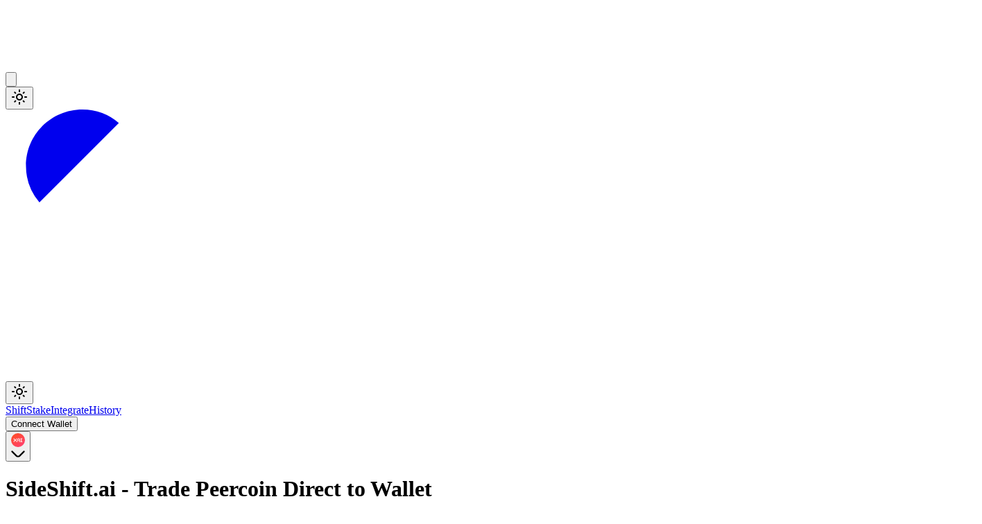

--- FILE ---
content_type: text/html; charset=utf-8
request_url: https://sideshift.ai/trade/ppc
body_size: 13561
content:
<!DOCTYPE html><html lang="en" data-sentry-element="Html" data-sentry-component="Document" data-sentry-source-file="_document.page.tsx"><head data-sentry-element="Head" data-sentry-source-file="_document.page.tsx"><meta charSet="utf-8" data-next-head=""/><title data-next-head="">SideShift.ai - Trade Peercoin  Direct to Wallet</title><link rel="icon" href="/favicon.svg" type="image/svg+xml" data-next-head=""/><link rel="icon" href="/favicon.png" type="image/png" data-next-head=""/><link rel="icon" href="/favicon.ico" data-next-head=""/><link rel="shortcut icon" href="/favicon.png" data-next-head=""/><link rel="apple-touch-icon" href="/apple-touch-icon.png" data-next-head=""/><link rel="manifest" href="/manifest.json" data-next-head=""/><meta name="viewport" content="initial-scale=1.0, width=device-width" data-sentry-element="meta" data-sentry-source-file="WebsiteMeta.tsx" data-next-head=""/><meta name="theme-color" content="#000000" data-sentry-element="meta" data-sentry-source-file="WebsiteMeta.tsx" data-next-head=""/><meta name="description" content="Trade PPC to ETH and 200+ cryptocurrencies with SideShift.ai. Direct-to-wallet crypto swaps. Fast, reliable and trusted." data-sentry-element="meta" data-sentry-source-file="WebsiteMeta.tsx" data-next-head=""/><link rel="canonical" href="https://sideshift.ai/trade/ppc" data-next-head=""/><meta property="og:site_name" content="SideShift.ai - Trade Peercoin  Direct to Wallet" data-sentry-element="meta" data-sentry-source-file="WebsiteMeta.tsx" data-next-head=""/><meta property="og:type" content="website" data-sentry-element="meta" data-sentry-source-file="WebsiteMeta.tsx" data-next-head=""/><meta property="og:title" content="SideShift.ai - Trade Peercoin  Direct to Wallet" data-sentry-element="meta" data-sentry-source-file="WebsiteMeta.tsx" data-next-head=""/><meta property="og:description" content="Trade PPC to ETH and 200+ cryptocurrencies with SideShift.ai. Direct-to-wallet crypto swaps. Fast, reliable and trusted." data-sentry-element="meta" data-sentry-source-file="WebsiteMeta.tsx" data-next-head=""/><meta property="og:url" content="https://sideshift.ai/trade/ppc" data-next-head=""/><meta property="og:image" content="https://sideshift.ai/meta/ogimage.jpg" data-sentry-element="meta" data-sentry-source-file="WebsiteMeta.tsx" data-next-head=""/><meta name="twitter:image" content="https://sideshift.ai/meta/ogimage.jpg" data-sentry-element="meta" data-sentry-source-file="WebsiteMeta.tsx" data-next-head=""/><meta name="twitter:title" content="SideShift.ai - Trade Peercoin  Direct to Wallet" data-sentry-element="meta" data-sentry-source-file="WebsiteMeta.tsx" data-next-head=""/><meta name="twitter:description" content="Trade PPC to ETH and 200+ cryptocurrencies with SideShift.ai. Direct-to-wallet crypto swaps. Fast, reliable and trusted." data-sentry-element="meta" data-sentry-source-file="WebsiteMeta.tsx" data-next-head=""/><meta name="twitter:url" content="https://sideshift.ai/trade/ppc" data-next-head=""/><meta name="twitter:image:alt" content="SideShift.ai - Direct to Wallet Trading" data-sentry-element="meta" data-sentry-source-file="WebsiteMeta.tsx" data-next-head=""/><meta name="twitter:card" content="summary_large_image" data-sentry-element="meta" data-sentry-source-file="WebsiteMeta.tsx" data-next-head=""/><meta name="twitter:site" content="@sideshiftai" data-sentry-element="meta" data-sentry-source-file="WebsiteMeta.tsx" data-next-head=""/><meta name="robots" content="noindex" data-next-head=""/><meta name="googlebot" content="noindex" data-next-head=""/><script type="text/javascript" src="https://widget.trustpilot.com/bootstrap/v5/tp.widget.bootstrap.min.js" async=""></script><script id="global-window-polyfill" data-sentry-element="Script" data-sentry-source-file="_document.page.tsx" data-nscript="beforeInteractive">window.global = window;</script><link rel="preload" href="/_next/static/css/8cbcd5c1d178a20c.css" as="style"/><link rel="stylesheet" href="/_next/static/css/8cbcd5c1d178a20c.css" data-n-g=""/><link rel="preload" href="/_next/static/css/005014e46d795a34.css" as="style"/><link rel="stylesheet" href="/_next/static/css/005014e46d795a34.css" data-n-p=""/><noscript data-n-css=""></noscript><script defer="" nomodule="" src="/_next/static/chunks/polyfills-42372ed130431b0a.js"></script><script defer="" src="/_next/static/chunks/2551.1b09b68d27d2bc7e.js"></script><script defer="" src="/_next/static/chunks/6820.0b3680ee30e365a7.js"></script><script defer="" src="/_next/static/chunks/441.095f82d334bde89b.js"></script><script defer="" src="/_next/static/chunks/1703-187214b50eec2fc9.js"></script><script defer="" src="/_next/static/chunks/7285-ef5db43f8d77fd6f.js"></script><script defer="" src="/_next/static/chunks/8772-092b837687758936.js"></script><script defer="" src="/_next/static/chunks/6350.ff416c98c68f153d.js"></script><script src="/_next/static/chunks/webpack-7accce23d472e624.js" defer=""></script><script src="/_next/static/chunks/framework-23cd16f8304ebb19.js" defer=""></script><script src="/_next/static/chunks/main-194c917d65ca3113.js" defer=""></script><script src="/_next/static/chunks/pages/_app-c9311e88c0391a56.js" defer=""></script><script src="/_next/static/chunks/8734-ce523e6b97c94d3b.js" defer=""></script><script src="/_next/static/chunks/1135-09600077f89b8ee1.js" defer=""></script><script src="/_next/static/chunks/6583-33af2d266561d6de.js" defer=""></script><script src="/_next/static/chunks/164-aaf4d922a5491cdc.js" defer=""></script><script src="/_next/static/chunks/6732-61c1ae2d243abb76.js" defer=""></script><script src="/_next/static/chunks/9361-62056a8f1aa03bb2.js" defer=""></script><script src="/_next/static/chunks/123-fa50497c0ff2fcf3.js" defer=""></script><script src="/_next/static/chunks/9871-0212079ee29625ac.js" defer=""></script><script src="/_next/static/chunks/8333-406fec154b88f5ea.js" defer=""></script><script src="/_next/static/chunks/9870-37b965719df23916.js" defer=""></script><script src="/_next/static/chunks/6716-f92f3f0a71c87710.js" defer=""></script><script src="/_next/static/chunks/4358-19353bce5914ac5c.js" defer=""></script><script src="/_next/static/chunks/5072-a3e81c46d571e3f1.js" defer=""></script><script src="/_next/static/chunks/3273-f3ede59730c01eb2.js" defer=""></script><script src="/_next/static/chunks/6280-2caa379fe36fcc8b.js" defer=""></script><script src="/_next/static/chunks/974-236976fd8447f003.js" defer=""></script><script src="/_next/static/chunks/3643-ef0266e9c10f80a0.js" defer=""></script><script src="/_next/static/chunks/4168-356b5807d42cab5e.js" defer=""></script><script src="/_next/static/chunks/336-d2b0279dec6cb454.js" defer=""></script><script src="/_next/static/chunks/3230-1d2952dcf5e92b7d.js" defer=""></script><script src="/_next/static/chunks/pages/trade/%5BmethodId%5D-c61dacd30c29ab34.js" defer=""></script><script src="/_next/static/wy6nvF2c_TqmD2ElaFD2D/_buildManifest.js" defer=""></script><script src="/_next/static/wy6nvF2c_TqmD2ElaFD2D/_ssgManifest.js" defer=""></script><meta name="sentry-trace" content="f7a4364e0351750ab907d89be3a550b3-07081ebb33e2b3ae"/><meta name="baggage" content="sentry-environment=production,sentry-release=1.1593.0,sentry-public_key=0f326b76b8f54aba8eca147bc60d3c13,sentry-trace_id=f7a4364e0351750ab907d89be3a550b3"/></head><body><noscript><link rel="stylesheet" href="/noscript.css"/><div class="non-js" data-nosnippet="true"><img src="/enable-js.png" alt="Please enable JavaScript to use SideShift" aria-hidden="true" role="presentation"/></div></noscript><div id="__next"><div class="__sideshift__"><div class="flex flex-col h-full min-h-screen overflow-x-hidden bg-cyber-gray dark:bg-new-black" style="padding-top:calc(6rem + var(--notification-bar-height, 0px))" data-sentry-component="Layout" data-sentry-source-file="Layout.tsx"><header class="dark:bg-new-black bg-flashbang-white fixed left-0 right-0 z-10 headerTop" data-sentry-component="Header" data-sentry-source-file="Header.tsx"><nav class="relative flex min-h-12 px-2 py-2 sm:px-4 dark:bg-new-black bg-cyber-gray" data-headlessui-state=""><div class="mx-auto flex min-h-full w-full max-w-7xl items-center justify-between gap-y-4 gap-x-3 sm:gap-x-4"><div class="flex justify-start items-center md:hidden flex-1 md:flex-initial"><button class="dark:text-flashbang-white text-new-black p-0 flex items-center cursor-pointer" data-testid="mobile-menu-btn" id="headlessui-disclosure-button-:Ril5km:" type="button" aria-expanded="false" data-headlessui-state=""><svg xmlns="http://www.w3.org/2000/svg" fill="none" viewBox="0 0 24 24" stroke-width="1.5" stroke="currentColor" aria-hidden="true" data-slot="icon" class="h-6"><path stroke-linecap="round" stroke-linejoin="round" d="M3.75 6.75h16.5M3.75 12h16.5m-16.5 5.25h16.5"></path></svg></button><div class="ml-2"><div class="relative z-10" data-headlessui-state=""><button class="dark:text-dark-gray text-darker-gray flex h-6 w-6 items-center justify-center p-0 cursor-pointer" data-attr="header-theme-toggle" id="headlessui-listbox-button-:R1n2l5km:" type="button" aria-haspopup="listbox" aria-expanded="false" data-headlessui-state=""><svg xmlns="http://www.w3.org/2000/svg" height="24" viewBox="0 -960 960 960" width="24" class="h-6 w-6"><path fill="currentColor" d="M480-360q50 0 85-35t35-85q0-50-35-85t-85-35q-50 0-85 35t-35 85q0 50 35 85t85 35Zm0 80q-83 0-141.5-58.5T280-480q0-83 58.5-141.5T480-680q83 0 141.5 58.5T680-480q0 83-58.5 141.5T480-280ZM80-440q-17 0-28.5-11.5T40-480q0-17 11.5-28.5T80-520h80q17 0 28.5 11.5T200-480q0 17-11.5 28.5T160-440H80Zm720 0q-17 0-28.5-11.5T760-480q0-17 11.5-28.5T800-520h80q17 0 28.5 11.5T920-480q0 17-11.5 28.5T880-440h-80ZM480-760q-17 0-28.5-11.5T440-800v-80q0-17 11.5-28.5T480-920q17 0 28.5 11.5T520-880v80q0 17-11.5 28.5T480-760Zm0 720q-17 0-28.5-11.5T440-80v-80q0-17 11.5-28.5T480-200q17 0 28.5 11.5T520-160v80q0 17-11.5 28.5T480-40ZM226-678l-43-42q-12-11-11.5-28t11.5-29q12-12 29-12t28 12l42 43q11 12 11 28t-11 28q-11 12-27.5 11.5T226-678Zm494 495-42-43q-11-12-11-28.5t11-27.5q11-12 27.5-11.5T734-282l43 42q12 11 11.5 28T777-183q-12 12-29 12t-28-12Zm-42-495q-12-11-11.5-27.5T678-734l42-43q11-12 28-11.5t29 11.5q12 12 12 29t-12 28l-43 42q-12 11-28 11t-28-11ZM183-183q-12-12-12-29t12-28l43-42q12-11 28.5-11t27.5 11q12 11 11.5 27.5T282-226l-42 43q-11 12-28 11.5T183-183Zm297-297Z"></path></svg></button></div></div></div><div class="flex items-center md:flex-1"><a class="flex max-h-8 max-w-36 place-items-center sm:max-w-40 md:mr-3" data-sentry-element="NextLink" data-sentry-component="Link" data-sentry-source-file="Link.tsx" href="/"><svg xmlns="http://www.w3.org/2000/svg" width="192" height="192" fill="none" viewBox="0 0 192 192" class="text-new-black fill-black dark:fill-[#F2F2F2] sm:hidden dark:text-[#F2F2F2] h-6 w-auto sm:mr-1" data-sentry-element="LogoIcon" data-sentry-source-file="Header.tsx"><path fill="currentColor" d="M163.34 19.431A80.92 80.92 0 0 0 110.677 0C65.772 0 29.463 36.364 29.463 81.33a81.18 81.18 0 0 0 19.402 52.741z"></path><path d="M28 172.153C42.275 184.505 60.847 192 81.22 192c44.901 0 81.212-36.364 81.212-81.331 0-20.403-7.484-39-19.817-53.296L28 172.154z"></path></svg><svg xmlns="http://www.w3.org/2000/svg" width="1408" height="192" fill="none" viewBox="0 0 1408 192" class="text-new-black fill-black dark:fill-[#F2F2F2] dark:text-[#F2F2F2] h-fit hidden sm:block" data-sentry-element="LogoWithText" data-sentry-source-file="Header.tsx"><path d="m285.387 72.785-22.935-23.7h-31.331l-16.941 17.4v14.25l15.741 8.1h37.477l25.034 13.199v28.35l-24.435 25.199h-42.424l-26.684-27.449 9.294-9.749 22.938 23.7h31.331l16.939-17.4v-14.4l-15.291-7.95h-37.177l-25.935-13.2v-28.35l24.585-25.201h42.424l26.684 27.452zm90.965-23.7h-24.138v93h24.138v13.498h-61.464v-13.498h24.134v-93h-24.134V35.582h61.464zm93.027 106.498H402.52V35.586h66.859l24.586 25.197v69.601zm11.394-89.099-16.789-17.4h-48.272v93.001h48.272l16.789-17.4zm41.645 89.099V35.586h91.445v13.498H535.61v39.75h45.272v13.501H535.61v39.748h78.253v13.5zm194.397-82.798-22.937-23.7h-31.331l-16.939 17.4v14.25l15.739 8.1h37.48l25.034 13.199v28.35l-24.435 25.199h-42.424l-26.685-27.449 9.295-9.749 22.935 23.7h31.331l16.941-17.4v-14.4l-15.291-7.95h-37.179l-25.933-13.2v-28.35l24.586-25.201h42.424l26.684 27.452zm111.501 82.798v-53.248h-65.061v53.248h-13.192V35.586h13.192v53.248h65.061v-53.25h13.192v119.999zM929.14 49.084h-24.135v93.001h24.135v13.498h-61.461v-13.498h24.134v-93h-24.134V35.582h61.461zm39.363 0v39.75h45.267v13.501h-45.267v53.248h-13.192V35.586h91.439v13.498zm180.987 0h-39.12v106.499h-13.19V49.084h-39.13v-13.5h91.44zm29.98 106.499v-21.598h14.84v21.598zm127.71 0v-53.248h-65.07v53.248h-13.19V60.785l24.59-25.201h42.27l24.59 25.201v94.798zm0-89.099-16.79-17.4h-31.48l-16.8 17.4v22.35h65.07zm100.82-17.4h-24.14v93.001H1408v13.498h-61.46v-13.498h24.13v-93h-24.13V35.582H1408zM135.339 19.431A80.92 80.92 0 0 0 82.677 0C37.772 0 1.463 36.364 1.463 81.33a81.18 81.18 0 0 0 19.402 52.741zM0 172.153C14.275 184.505 32.847 192 53.22 192c44.901 0 81.212-36.364 81.212-81.331 0-20.403-7.484-39-19.817-53.296L0 172.155z"></path></svg></a><div class="pl-2 hidden md:block"><div class="relative z-10" data-headlessui-state=""><button class="dark:text-dark-gray text-darker-gray flex h-6 w-6 items-center justify-center p-0 cursor-pointer" data-attr="header-theme-toggle" id="headlessui-listbox-button-:R1n4l5km:" type="button" aria-haspopup="listbox" aria-expanded="false" data-headlessui-state=""><svg xmlns="http://www.w3.org/2000/svg" height="24" viewBox="0 -960 960 960" width="24" class="h-6 w-6"><path fill="currentColor" d="M480-360q50 0 85-35t35-85q0-50-35-85t-85-35q-50 0-85 35t-35 85q0 50 35 85t85 35Zm0 80q-83 0-141.5-58.5T280-480q0-83 58.5-141.5T480-680q83 0 141.5 58.5T680-480q0 83-58.5 141.5T480-280ZM80-440q-17 0-28.5-11.5T40-480q0-17 11.5-28.5T80-520h80q17 0 28.5 11.5T200-480q0 17-11.5 28.5T160-440H80Zm720 0q-17 0-28.5-11.5T760-480q0-17 11.5-28.5T800-520h80q17 0 28.5 11.5T920-480q0 17-11.5 28.5T880-440h-80ZM480-760q-17 0-28.5-11.5T440-800v-80q0-17 11.5-28.5T480-920q17 0 28.5 11.5T520-880v80q0 17-11.5 28.5T480-760Zm0 720q-17 0-28.5-11.5T440-80v-80q0-17 11.5-28.5T480-200q17 0 28.5 11.5T520-160v80q0 17-11.5 28.5T480-40ZM226-678l-43-42q-12-11-11.5-28t11.5-29q12-12 29-12t28 12l42 43q11 12 11 28t-11 28q-11 12-27.5 11.5T226-678Zm494 495-42-43q-11-12-11-28.5t11-27.5q11-12 27.5-11.5T734-282l43 42q12 11 11.5 28T777-183q-12 12-29 12t-28-12Zm-42-495q-12-11-11.5-27.5T678-734l42-43q11-12 28-11.5t29 11.5q12 12 12 29t-12 28l-43 42q-12 11-28 11t-28-11ZM183-183q-12-12-12-29t12-28l43-42q12-11 28.5-11t27.5 11q12 11 11.5 27.5T282-226l-42 43q-11 12-28 11.5T183-183Zm297-297Z"></path></svg></button></div></div></div><div class="font-display hidden items-center text-center md:flex"><a class="text-base no-underline transition dark:text-flashbang-white text-new-black hover:text-darker-gray dark:hover:text-smoke font-display false" data-attr="header-shift-link" data-sentry-element="NextLink" data-sentry-component="Link" data-sentry-source-file="Link.tsx" href="/btc/eth">Shift</a><a class="text-base no-underline transition dark:text-flashbang-white text-new-black hover:text-darker-gray dark:hover:text-smoke font-display ml-4 md:ml-6 lg:ml-10" data-attr="header-stake-link" data-sentry-element="NextLink" data-sentry-component="Link" data-sentry-source-file="Link.tsx" href="/staking">Stake</a><a class="text-base no-underline transition dark:text-flashbang-white text-new-black hover:text-darker-gray dark:hover:text-smoke font-display ml-4 md:ml-6 lg:ml-10" data-attr="header-integrate-link" data-sentry-element="NextLink" data-sentry-component="Link" data-sentry-source-file="Link.tsx" href="/integrations">Integrate</a><a class="text-base no-underline transition dark:text-flashbang-white text-new-black hover:text-darker-gray dark:hover:text-smoke font-display ml-4 md:ml-6 lg:ml-10" data-attr="header-history-link" data-sentry-element="NextLink" data-sentry-component="Link" data-sentry-source-file="Link.tsx" href="/shifts">History</a></div><div class="flex min-w-fit flex-1 justify-end items-center"><button class="cursor-pointer dark:border-smoke mr-1 sm:mr-4 lg:text-base text-sm font-text dark:hover:border-flashbang-white dark:text-flashbang-white border-dark-gray hover:border-new-black sm:h-10 h-8 rounded-md border-2 px-2 lg:px-5 uppercase transition" data-attr="header-connect-wallet-button">Connect <span class="hidden lg:inline">Wallet</span></button><div class="font-text relative inline-block" data-headlessui-state=""><button role="button" class="cursor-pointer dark:text-flashbang-white text-new-black border-new-black dark:border-darker-gray font-display flex h-10
            items-center gap-3 rounded-md border-0 px-3 xs:px-4 py-2 text-sm sm:border-2 md:text-base" aria-busy="true" data-attr="header-menu-toggle" id="headlessui-menu-button-:Rf8l5km:" type="button" aria-haspopup="menu" aria-expanded="false" data-headlessui-state=""><img alt="XAI Icon" src="/coin-icons/xai.svg" style="width:1.25rem;height:1.25rem" class="h-4 w-4"/><span class="hidden sm:inline"></span><svg viewBox="0 0 14 7" fill="none" xmlns="http://www.w3.org/2000/svg" class="text-new-black dark:text-flashbang-white w-3 xs:w-4"><path d="m1 .996 4.648 4.649a1 1 0 0 0 .707.293h1.29a1 1 0 0 0 .707-.293L13 .996" stroke="currentColor" stroke-width="1.5" stroke-linecap="round"></path></svg></button></div></div></div></nav></header><main class="px-2 mt-6 z-9 relative min-h-[80vh]"><div class="px-4 md:px-6" data-sentry-component="TradePage" data-sentry-source-file="[methodId].page.tsx"><div class="mx-auto min-h-[90vh] w-full max-w-7xl pb-10" data-sentry-component="ShiftApp" data-sentry-source-file="ShiftApp.tsx"><div class="mb-2 flex w-full flex-col items-center justify-between"><h1 class="xs:text-3xl mb-2 mt-0 text-center text-2xl sm:text-4xl lg:mt-2"><span class="font-display lowercase tracking-wider">SideShift.ai - Trade Peercoin  Direct to Wallet</span></h1><p class="my-0 text-center font-light leading-6">Trade between PPC and 200+ other coins. No account required. Sent directly to your wallet.</p></div><div><div class="dark:border-darker-gray border-solid border-smoke dark:bg-new-black w-full max-w-5xl rounded-md md:relative md:border md:bg-[#f7f7f7] my-8 mx-auto md:px-12 lg:px-24 md:py-4 md:shadow-md dark:text-smoke text-new-black font-text" data-sentry-element="Card" data-sentry-source-file="ShiftApp.tsx"><div class="transition-opacity duration-400 ease-out motion-reduce:transition-none motion-reduce:opacity-100 opacity-100 visible h-auto"><div class="flex items-center gap-4 pb-6 md:pb-8 md:pt-6" data-sentry-component="OrderTopbar" data-sentry-source-file="OrderTopbar.tsx"><div class="items-center hidden sm:inline"><span class="text-new-black dark:text-flashbang-white font-text hidden text-sm uppercase transition duration-300 sm:inline opacity-100">Step <!-- -->1<!-- -->: </span><span class="text-new-black dark:text-flashbang-white font-text text-sm uppercase transition duration-300 opacity-100">Choose coin pair</span></div><svg xmlns="http://www.w3.org/2000/svg" fill="none" viewBox="0 0 14 29" class="text-new-black dark:text-flashbang-white h-4 transition duration-300 opacity-100 hidden sm:inline"><path stroke="currentColor" stroke-linecap="round" stroke-width="3.5" d="m2 27 10-10.294v-4.412L2 2"></path></svg><div class="flex items-center"><span class="text-new-black dark:text-flashbang-white font-text hidden text-sm uppercase transition duration-300 sm:inline opacity-40">Step <!-- -->2<!-- -->: </span><div class="relative shrink-0 leading-[0] w-fit"><span aria-live="polite" aria-busy="true" class="after:animate-slide-to-right dark:after:via-darkest-gray block animate-pulse overflow-hidden bg-[#cacaca] leading-[0] after:absolute after:bottom-0 after:left-0 after:right-0 after:top-0 after:bg-linear-to-r after:from-[#cacaca] after:via-[#ddd] after:to-[#cacaca] dark:bg-[#252b31] dark:after:from-[#252b31] dark:after:to-[#252b31] h-5 w-5 sm:h-6 sm:w-6 rounded-full aspect-square absolute top-0 left-0"></span><img class="h-5 w-5 sm:h-6 sm:w-6 rounded-full aspect-square transition-opacity duration-300 opacity-0 invisible" width="28" height="28" alt="Peercoin logo Icon" src="/coin-icons/ppc.svg" loading="lazy"/></div><span class="text-new-black dark:text-flashbang-white font-text text-sm uppercase transition duration-300 opacity-40 ml-2">Send PPC</span></div><svg xmlns="http://www.w3.org/2000/svg" fill="none" viewBox="0 0 14 29" class="text-new-black dark:text-flashbang-white h-4 transition duration-300 opacity-40"><path stroke="currentColor" stroke-linecap="round" stroke-width="3.5" d="m2 27 10-10.294v-4.412L2 2"></path></svg><div class="flex items-center"><span class="text-new-black dark:text-flashbang-white font-text hidden text-sm uppercase transition duration-300 sm:inline opacity-40">Step <!-- -->3<!-- -->: </span><div class="relative shrink-0 leading-[0] w-fit"><span aria-live="polite" aria-busy="true" class="after:animate-slide-to-right dark:after:via-darkest-gray block animate-pulse overflow-hidden bg-[#cacaca] leading-[0] after:absolute after:bottom-0 after:left-0 after:right-0 after:top-0 after:bg-linear-to-r after:from-[#cacaca] after:via-[#ddd] after:to-[#cacaca] dark:bg-[#252b31] dark:after:from-[#252b31] dark:after:to-[#252b31] h-5 w-5 sm:h-6 sm:w-6 rounded-full aspect-square absolute top-0 left-0"></span><img class="h-5 w-5 sm:h-6 sm:w-6 rounded-full aspect-square transition-opacity duration-300 opacity-0 invisible" width="28" height="28" alt="Bitcoin logo Icon" src="/coin-icons/btc.svg" loading="lazy"/><img class="h-2 w-2 sm:h-2.5 sm:w-2.5 -right-0.5 -bottom-0.5 absolute rounded-full aspect-square drop-shadow-xs-strong transition-opacity duration-300 opacity-0 invisible" width="12" height="12" src="/coin-icons/btc.svg" loading="lazy" alt="bitcoin-icon Icon"/></div><span class="text-new-black dark:text-flashbang-white font-text text-sm uppercase transition duration-300 opacity-40 ml-2">Receive BTC</span></div></div></div><div class="grid min-h-128"><div aria-hidden="false" class="col-start-1 row-start-1 transition-[opacity,transform] duration-300 ease-[cubic-bezier(0.22,1,0.36,1)] motion-reduce:transition-none opacity-100 translate-y-0"><form id="createOrderForm" class="mx-auto w-full max-w-4xl pb-12"><div class="md:pt-4"><div class="relative"><div class="border-smoke flex items-center dark:border-darker-gray border-b justify-start"><div class="flex items-center justify-center relative gap-6 md:gap-8"><button class="flex-1 text-center dark:border-smoke group pb-4 cursor-pointer disabled:cursor-not-allowed hover:-mb-px hover:border-b-2 -mb-px border-b-2" aria-label="variable rate" aria-pressed="true" id="--tab-selector-option-variable rate" tabindex="-1" type="button"><span class="font-display uppercase transition-colors whitespace-nowrap leading-[20px] dark:group-hover:text-flashbang-white group-hover:text-darker-gray text-new-black dark:text-flashbang-white" tabindex="-1">variable rate</span></button><button class="flex-1 text-center dark:border-smoke group pb-4 cursor-pointer disabled:cursor-not-allowed hover:-mb-px hover:border-b-2" aria-label="fixed rate" aria-pressed="false" id="--tab-selector-option-fixed rate" tabindex="1" type="button"><span class="font-display uppercase transition-colors whitespace-nowrap leading-[20px] dark:group-hover:text-flashbang-white group-hover:text-darker-gray text-darker-gray dark:text-smoke" tabindex="-1">fixed rate</span></button><div class="flex items-center pb-4 leading-[0] absolute top-[50%] translate-y-[-50%] -right-6 sm:-right-8 z-20"><div id="toggle-id" class="w-fit leading-none"><svg width="16" height="16" viewBox="0 0 16 16" fill="none" xmlns="https://www.w3.org/2000/svg" class="cursor-pointer" data-testid="tooltip-trigger"><circle cx="8" cy="8" r="7.5" stroke="var(--tooltip-icon)"></circle><path d="M7.327 9.805c0-.223.005-.411.016-.566a1.65 1.65 0 01.086-.416c.044-.126.11-.24.199-.343A2.18 2.18 0 018 8.14c.116-.1.231-.204.347-.314.115-.113.219-.227.31-.343.095-.12.172-.24.23-.363a.855.855 0 00.086-.367c0-.294-.083-.508-.25-.644-.166-.135-.409-.203-.728-.203a1.32 1.32 0 00-.357.049.878.878 0 00-.31.145.81.81 0 00-.22.26.876.876 0 00-.086.383H5.6c.003-.329.068-.614.194-.856.125-.245.295-.448.51-.61.213-.16.465-.28.753-.357.29-.08.602-.121.938-.121a3.9 3.9 0 011.014.12c.299.081.55.202.754.364.207.157.365.354.474.59.109.235.163.507.163.817 0 .229-.04.438-.122.628a2.41 2.41 0 01-.316.527c-.13.162-.277.316-.444.465a19.95 19.95 0 01-.494.425 2.412 2.412 0 00-.24.256.806.806 0 00-.127.228c-.023.077-.039.162-.046.256-.006.09-.01.2-.01.329H7.327zm-.209 1.465c0-.106.02-.205.057-.295a.674.674 0 01.422-.397.97.97 0 01.347-.058c.126 0 .24.02.341.058a.674.674 0 01.428.396c.041.091.062.19.062.296 0 .103-.02.2-.062.29a.638.638 0 01-.163.232.744.744 0 01-.265.15.957.957 0 01-.341.058.973.973 0 01-.347-.058.751.751 0 01-.26-.15.638.638 0 01-.162-.232.751.751 0 01-.057-.29z" fill="var(--tooltip-icon)"></path></svg></div></div></div></div><div class="right-0 top-0 flex h-full justify-center pt-6 sm:absolute sm:pt-0 md:pb-4"><div class="flex items-center justify-center leading-[0]"><span aria-live="polite" aria-busy="true" class="after:animate-slide-to-right dark:after:via-darkest-gray relative block animate-pulse overflow-hidden bg-[#cacaca] leading-[0] after:absolute after:bottom-0 after:left-0 after:right-0 after:top-0 after:bg-linear-to-r after:from-[#cacaca] after:via-[#ddd] rounded-md after:to-[#cacaca] dark:bg-[#252b31] dark:after:from-[#252b31] dark:after:to-[#252b31] h-5 w-44"></span></div></div></div><div class="pt-4"><div class="flex flex-col gap-x-1 gap-y-1 z-10 relative sm:flex-row" data-sentry-component="ShiftInputGroup" data-sentry-source-file="ShiftInputGroup.tsx"><div class="flex-1 z-0"><div class="mb-1 md:my-2" data-sentry-component="SelectCoinButton" data-sentry-source-file="SelectCoinButton.tsx"><button aria-label="Select token You send" class="dark:bg-new-black bg-flashbang-white group relative z-0 h-40 w-full rounded-md p-0 shadow-sm disabled:opacity-100 not-disabled:cursor-pointer md:h-60 dark:focus:shadow-outline-white focus:shadow-outline-new-black" disabled="" type="button" tabindex="0"><div class="dark:border-flashbang-white border-new-black h-full rounded-md border border-b-[6px]"><div class="relative h-full w-[99%]" aria-live="polite"><div class="dark:border-r-darker-gray border-r-new-black dark:bg-new-black
                  dark:text-flashbang-white bg-flashbang-white text-new-black &#x27;place-items-center&#x27; mx-2 flex h-full
                  w-[95%] justify-center py-0 pl-2 pr-2 text-lg"><div class="flex place-items-center gap-2"><div class="just relative mr-3 grid"><div class="relative shrink-0 leading-[0] w-fit"><span aria-live="polite" aria-busy="true" class="after:animate-slide-to-right dark:after:via-darkest-gray block animate-pulse overflow-hidden bg-[#cacaca] leading-[0] after:absolute after:bottom-0 after:left-0 after:right-0 after:top-0 after:bg-linear-to-r after:from-[#cacaca] after:via-[#ddd] after:to-[#cacaca] dark:bg-[#252b31] dark:after:from-[#252b31] dark:after:to-[#252b31] h-24 w-24 rounded-full aspect-square absolute top-0 left-0"></span><img class="h-24 w-24 rounded-full aspect-square transition-opacity duration-300 opacity-0 invisible" width="28" height="28" alt="Peercoin Icon Icon" src="/coin-icons/ppc.svg" loading="lazy"/></div></div><div class="pl-2"><div class="flex"><div class="flex flex-col items-start"><span class="font-display dark:text-smoke text-new-black block text-left text-sm pb-2 md:pb-2" id="You send-label" data-sentry-element="Label" data-sentry-source-file="SelectCoinButton.tsx">You send</span><div class="flex flex-col"><div class="text flex items-center pr-2 text-left w-auto"><span class="flex items-baseline"><span class="mr-2 font-bold md:text-3xl text-3xl">PPC</span><span aria-live="polite" aria-busy="true" class="after:animate-slide-to-right dark:after:via-darkest-gray relative block animate-pulse overflow-hidden bg-[#cacaca] leading-[0] after:absolute after:bottom-0 after:left-0 after:right-0 after:top-0 after:bg-linear-to-r after:from-[#cacaca] after:via-[#ddd] after:to-[#cacaca] dark:bg-[#252b31] dark:after:from-[#252b31] dark:after:to-[#252b31] ml-2 h-4 w-12 rounded-md"></span></span><div id="You send-tooltip" class="w-fit leading-none z-50"><svg xmlns="http://www.w3.org/2000/svg" fill="none" viewBox="0 0 40 32" style="width:1.5rem;height:1.5rem"><g clip-path="url(#a)"><mask id="b" width="40" height="32" x="0" y="0" maskUnits="userSpaceOnUse" style="mask-type:luminance"><path fill="#fff" d="M0 0h40v32H0z"></path></mask><g mask="url(#b)"><path fill="#E89D3B" fill-opacity="0.1" stroke="#E89D3B" stroke-width="2" d="m21.403 1.524 16.839 27.428c.623 1.016-.157 2.286-1.404 2.286H3.16c-1.247 0-2.027-1.27-1.402-2.286L18.597 1.525c.624-1.016 2.183-1.016 2.806 0z"></path><path fill="currentColor" d="m21.428 12.19-.34 7.99h-2.167l-.35-7.99zM20 21.84q.645 0 1.088.494.45.483.45 1.158c.008.43-.152.847-.45 1.168a1.42 1.42 0 0 1-1.088.483q-.63 0-1.088-.484a1.67 1.67 0 0 1-.45-1.168q0-.675.45-1.157.46-.492 1.088-.493"></path></g></g><defs><clipPath id="a"><path fill="#fff" d="M0 0h40v32H0z"></path></clipPath></defs></svg></div></div><span class="dark:text-light-smoke hidden w-auto text-left text-lg md:bottom-4 md:block">Peercoin</span></div></div></div></div></div></div></div></div></button></div></div><div class="z-10 relative mt-0 mb-3 flex items-center justify-center md:my-0"><div class="dark:bg-new-black bg-flashbang-white absolute z-10 rounded-full md:top-[102px]" data-sentry-component="MethodSwitch" data-sentry-source-file="MethodSwitch.tsx"><button class="cursor-pointer dark:text-flashbang-white text-new-black dark:border-flashbang-white bg-flashbang-white dark:bg-new-black dark:focus:shadow-outline-white focus:shadow-outline-new-black flex h-12 w-12 items-center justify-center rounded-full border p-3 disabled:cursor-not-allowed" disabled="" type="button" tabindex="0" aria-label="Reverse shift" data-attr="shift-method-switch-button"><svg xmlns="http://www.w3.org/2000/svg" fill="none" viewBox="0 0 18 16" class="w-6 rotate-90 sm:rotate-0 transition-all duration-500 ease-in-out sm:group-hover:-rotate-180 sm:group-hover:opacity-80 sm:group-focus:-rotate-180 sm:group-focus:opacity-80" data-sentry-element="TokenSwitchIcon" data-sentry-source-file="MethodSwitch.tsx"><path stroke="currentColor" stroke-linecap="round" stroke-width="1.5" d="M16.486 8.299H1.5M12.879 13.366l3.743-3.744c.271-.27.423-.638.423-1.022v-.588c0-.383-.152-.75-.423-1.022l-3.743-3.743"></path></svg></button></div></div><div class="flex-1 z-0"><div class="mb-1 md:my-2" data-sentry-component="SelectCoinButton" data-sentry-source-file="SelectCoinButton.tsx"><button aria-label="Select token You receive" class="dark:bg-new-black bg-flashbang-white group relative z-0 h-40 w-full rounded-md p-0 shadow-sm disabled:opacity-100 not-disabled:cursor-pointer md:h-60 dark:focus:shadow-outline-white focus:shadow-outline-new-black" disabled="" type="button" tabindex="0"><div class="dark:border-flashbang-white border-new-black h-full rounded-md border border-b-[6px]"><div class="relative h-full w-[99%]" aria-live="polite"><div class="dark:border-r-darker-gray border-r-new-black dark:bg-new-black
                  dark:text-flashbang-white bg-flashbang-white text-new-black &#x27;place-items-center&#x27; mx-2 flex h-full
                  w-[95%] justify-center py-0 pl-2 pr-2 text-lg"><div class="flex place-items-center gap-2"><div class="just relative mr-3 grid"><div class="relative shrink-0 leading-[0] w-fit"><span aria-live="polite" aria-busy="true" class="after:animate-slide-to-right dark:after:via-darkest-gray block animate-pulse overflow-hidden bg-[#cacaca] leading-[0] after:absolute after:bottom-0 after:left-0 after:right-0 after:top-0 after:bg-linear-to-r after:from-[#cacaca] after:via-[#ddd] after:to-[#cacaca] dark:bg-[#252b31] dark:after:from-[#252b31] dark:after:to-[#252b31] h-24 w-24 rounded-full aspect-square absolute top-0 left-0"></span><img class="h-24 w-24 rounded-full aspect-square transition-opacity duration-300 opacity-0 invisible" width="28" height="28" alt="Peercoin Icon Icon" src="/coin-icons/btc.svg" loading="lazy"/><img class="h-9 w-9 -right-1.5 -bottom-1.5 absolute rounded-full aspect-square drop-shadow-xs-strong transition-opacity duration-300 opacity-0 invisible" width="12" height="12" src="/coin-icons/btc.svg" loading="lazy" alt="bitcoin-icon Icon"/></div></div><div class="pl-2"><div class="flex"><div class="flex flex-col items-start"><span class="font-display dark:text-smoke text-new-black block text-left text-sm pb-2 md:pb-2" id="You receive-label" data-sentry-element="Label" data-sentry-source-file="SelectCoinButton.tsx">You receive</span><div class="flex flex-col"><div class="text flex items-center pr-2 text-left w-auto"><span class="flex items-baseline"><span class="mr-2 font-bold md:text-3xl text-3xl">BTC</span><span aria-live="polite" aria-busy="true" class="after:animate-slide-to-right dark:after:via-darkest-gray relative block animate-pulse overflow-hidden bg-[#cacaca] leading-[0] after:absolute after:bottom-0 after:left-0 after:right-0 after:top-0 after:bg-linear-to-r after:from-[#cacaca] after:via-[#ddd] after:to-[#cacaca] dark:bg-[#252b31] dark:after:from-[#252b31] dark:after:to-[#252b31] ml-2 h-4 w-12 rounded-md"></span></span></div><span class="dark:text-light-smoke hidden w-auto text-left text-lg md:bottom-4 md:block">Bitcoin</span></div><div class="font-display inline-block rounded-sm border px-1.5 py-1 text-sm font-normal text-new-black dark:text-flashbang-white mt-2 md:mt-2" style="background-color:rgba(247, 147, 26, 0.1);border-color:#F7931A">bitcoin<!-- --> <span class="font-display hidden lg:inline-block"> Network</span></div></div></div></div></div></div></div></div></button></div></div></div><div class="my-2"><div class="ph-no-capture py-2" data-sentry-component="CreateOrderAddress" data-sentry-source-file="CreateOrderAddress.tsx"><div class="relative"><label class="font-display dark:text-smoke text-new-black block text-left text-sm mb-1" for="settleAddress">Receiving address</label><div class="relative"><input id="settleAddress" autoComplete="off" class="font-text border-new-black dark:border-flashbang-white bg-flashbang-white dark:bg-new-black dark:focus-visible:shadow-outline-white focus-visible:shadow-outline-new-black dark:focus-visible:border-flashbang-white focus-visible:border-new-black dark:invalid:border-punk-red invalid:border-punk-red input-text block h-20 w-full rounded-md border border-b-[6px] px-6 text-lg focus-visible:outline-none disabled:hover:cursor-not-allowed sm:text-xl undefined pr-22" spellcheck="false" name="settleAddress" placeholder="Your BTC address" data-sentry-element="InputWithButton" data-sentry-source-file="CreateOrderAddress.tsx"/><button type="button" class="dark:text-flashbang-white text-new-black dark:focus:shadow-outline-white focus:shadow-outline-new-black absolute top-2.5 right-3 z-10 rounded-md p-3 cursor-pointer" tabindex="0"><span class="sr-only"></span><div class="h-8 w-8"><img alt="Scan QR Code" data-sentry-element="Image" data-sentry-component="QrIcon" data-sentry-source-file="CreateOrderAddress.tsx" loading="lazy" width="32" height="32" decoding="async" data-nimg="1" class="invert dark:invert-0" style="color:transparent" src="/_next/static/media/qr-code.468d78c0.svg"/></div></button></div><div class="min-[896px]:absolute min-[896px]:right-16 lg:right-24 min-[896px]:top-[calc(50%+0.5rem)] min-[896px]:-translate-y-1/2"><div class="flex w-full justify-center pt-6 text-center min-[896px]:mt-0 min-[896px]:block min-[896px]:w-auto min-[896px]:pt-0"></div></div></div></div></div><div class="flex flex-col gap-x-2 gap-y-4 pt-4 md:flex-row md:justify-center"><button disabled="" class="dark:text-new-black dark:bg-pixel-blue bg-new-black text-flashbang-white not-disabled:hover:opacity-[0.85] disabled:text-dark-gray cursor-pointer font-text flex items-center justify-center rounded-sm no-underline text-center uppercase transition-all disabled:cursor-not-allowed disabled:opacity-50 min-w-60 text-lg h-16 gap-4 px-6 w-full" type="submit" tabindex="0">Waiting for Rate...</button></div><div class="dark:border-darker-gray border-smoke flex min-w-48 flex-1 items-center justify-center md:justify-end lg:border-b lg:py-4"></div></div></div></form><!--$--><!--/$--></div><div aria-hidden="true" class="col-start-1 row-start-1 transition-[opacity,transform] duration-300 ease-[cubic-bezier(0.22,1,0.36,1)] motion-reduce:transition-none opacity-0 translate-y-2 pointer-events-none"></div></div></div></div></div><div class="dark:border-darker-gray border-solid border-smoke dark:bg-new-black w-full max-w-5xl rounded-md md:relative md:border md:bg-[#f7f7f7] my-8 mx-auto md:px-12 lg:px-24 md:py-4 md:shadow-md dark:text-smoke text-new-black font-text" data-sentry-element="Card" data-sentry-component="PopularPairs" data-sentry-source-file="PopularPairs.tsx"><div class="py-10"><h2 class="sm:text-3xl text-2xl mt-8 sm:my-8">Popular Coins To Trade With <!-- -->Peercoin</h2><div class="sm:max-w-2xl max-w-sm mx-auto center"><table class="dark:text-flashbang-white text-darker-gray font-text block w-full text-left"><thead class="block"><tr class="trow block w-full rounded-md p-4 font-light" data-sentry-element="unknown" data-sentry-source-file="PopularPairs.tsx"><th class="hidden pr-4 py-px text-sm font-light uppercase sm:inline-block w-1/2 pl-4">Trade <!-- -->PPC<!-- --> with</th><th class="hidden pr-4 py-px pl-px text-sm font-light uppercase sm:inline-block w-1/2">Exchange Rate</th></tr></thead><tbody class="tbody block"><tr class="trow block w-full rounded-md p-4 font-light sm:py-8 cursor-pointer py-2" tabindex="0" role="button" data-sentry-element="unknown" data-sentry-component="PopularPairRow" data-sentry-source-file="PopularPairs.tsx"><td class="dark:text-smoke text-new-black p-px text-base sm:text-lg sm:w-1/2 lg:w-1/2 w-full inline-flex items-center mb-2 sm:mb-0 sm:px-4 px-4"><span aria-live="polite" aria-busy="true" class="after:animate-slide-to-right dark:after:via-darkest-gray relative block animate-pulse overflow-hidden bg-[#cacaca] leading-[0] after:absolute after:bottom-0 after:left-0 after:right-0 after:top-0 after:bg-linear-to-r after:from-[#cacaca] after:via-[#ddd] after:to-[#cacaca] dark:bg-[#252b31] dark:after:from-[#252b31] dark:after:to-[#252b31] w-10 h-10 rounded-full mr-4"></span><span aria-live="polite" aria-busy="true" class="after:animate-slide-to-right dark:after:via-darkest-gray relative block animate-pulse overflow-hidden bg-[#cacaca] leading-[0] after:absolute after:bottom-0 after:left-0 after:right-0 after:top-0 after:bg-linear-to-r after:from-[#cacaca] after:via-[#ddd] rounded-md after:to-[#cacaca] dark:bg-[#252b31] dark:after:from-[#252b31] dark:after:to-[#252b31] h-6 w-28"></span></td><td class="dark:text-smoke text-new-black p-px text-base sm:text-lg inline-flex sm:w-1/2 lg:w-1/2 w-full gap-y-2 md:items-center sm:flex-row flex-col px-4 sm:px-0 sm:items-end justify-between md:pr-4 pr-0"><div class="flex items-center justify-center leading-[0] font-text mr-4 whitespace-nowrap ml-18 sm:ml-0 relative bottom-4 sm:bottom-0"><span aria-live="polite" aria-busy="true" class="after:animate-slide-to-right dark:after:via-darkest-gray relative block animate-pulse overflow-hidden bg-[#cacaca] leading-[0] after:absolute after:bottom-0 after:left-0 after:right-0 after:top-0 after:bg-linear-to-r after:from-[#cacaca] after:via-[#ddd] rounded-md after:to-[#cacaca] dark:bg-[#252b31] dark:after:from-[#252b31] dark:after:to-[#252b31] h-5 w-44"></span></div></td></tr><tr class="trow block w-full rounded-md p-4 font-light sm:py-8 cursor-pointer py-2" tabindex="0" role="button" data-sentry-element="unknown" data-sentry-component="PopularPairRow" data-sentry-source-file="PopularPairs.tsx"><td class="dark:text-smoke text-new-black p-px text-base sm:text-lg sm:w-1/2 lg:w-1/2 w-full inline-flex items-center mb-2 sm:mb-0 sm:px-4 px-4"><span aria-live="polite" aria-busy="true" class="after:animate-slide-to-right dark:after:via-darkest-gray relative block animate-pulse overflow-hidden bg-[#cacaca] leading-[0] after:absolute after:bottom-0 after:left-0 after:right-0 after:top-0 after:bg-linear-to-r after:from-[#cacaca] after:via-[#ddd] after:to-[#cacaca] dark:bg-[#252b31] dark:after:from-[#252b31] dark:after:to-[#252b31] w-10 h-10 rounded-full mr-4"></span><span aria-live="polite" aria-busy="true" class="after:animate-slide-to-right dark:after:via-darkest-gray relative block animate-pulse overflow-hidden bg-[#cacaca] leading-[0] after:absolute after:bottom-0 after:left-0 after:right-0 after:top-0 after:bg-linear-to-r after:from-[#cacaca] after:via-[#ddd] rounded-md after:to-[#cacaca] dark:bg-[#252b31] dark:after:from-[#252b31] dark:after:to-[#252b31] h-6 w-28"></span></td><td class="dark:text-smoke text-new-black p-px text-base sm:text-lg inline-flex sm:w-1/2 lg:w-1/2 w-full gap-y-2 md:items-center sm:flex-row flex-col px-4 sm:px-0 sm:items-end justify-between md:pr-4 pr-0"><div class="flex items-center justify-center leading-[0] font-text mr-4 whitespace-nowrap ml-18 sm:ml-0 relative bottom-4 sm:bottom-0"><span aria-live="polite" aria-busy="true" class="after:animate-slide-to-right dark:after:via-darkest-gray relative block animate-pulse overflow-hidden bg-[#cacaca] leading-[0] after:absolute after:bottom-0 after:left-0 after:right-0 after:top-0 after:bg-linear-to-r after:from-[#cacaca] after:via-[#ddd] rounded-md after:to-[#cacaca] dark:bg-[#252b31] dark:after:from-[#252b31] dark:after:to-[#252b31] h-5 w-44"></span></div></td></tr><tr class="trow block w-full rounded-md p-4 font-light sm:py-8 cursor-pointer py-2" tabindex="0" role="button" data-sentry-element="unknown" data-sentry-component="PopularPairRow" data-sentry-source-file="PopularPairs.tsx"><td class="dark:text-smoke text-new-black p-px text-base sm:text-lg sm:w-1/2 lg:w-1/2 w-full inline-flex items-center mb-2 sm:mb-0 sm:px-4 px-4"><span aria-live="polite" aria-busy="true" class="after:animate-slide-to-right dark:after:via-darkest-gray relative block animate-pulse overflow-hidden bg-[#cacaca] leading-[0] after:absolute after:bottom-0 after:left-0 after:right-0 after:top-0 after:bg-linear-to-r after:from-[#cacaca] after:via-[#ddd] after:to-[#cacaca] dark:bg-[#252b31] dark:after:from-[#252b31] dark:after:to-[#252b31] w-10 h-10 rounded-full mr-4"></span><span aria-live="polite" aria-busy="true" class="after:animate-slide-to-right dark:after:via-darkest-gray relative block animate-pulse overflow-hidden bg-[#cacaca] leading-[0] after:absolute after:bottom-0 after:left-0 after:right-0 after:top-0 after:bg-linear-to-r after:from-[#cacaca] after:via-[#ddd] rounded-md after:to-[#cacaca] dark:bg-[#252b31] dark:after:from-[#252b31] dark:after:to-[#252b31] h-6 w-28"></span></td><td class="dark:text-smoke text-new-black p-px text-base sm:text-lg inline-flex sm:w-1/2 lg:w-1/2 w-full gap-y-2 md:items-center sm:flex-row flex-col px-4 sm:px-0 sm:items-end justify-between md:pr-4 pr-0"><div class="flex items-center justify-center leading-[0] font-text mr-4 whitespace-nowrap ml-18 sm:ml-0 relative bottom-4 sm:bottom-0"><span aria-live="polite" aria-busy="true" class="after:animate-slide-to-right dark:after:via-darkest-gray relative block animate-pulse overflow-hidden bg-[#cacaca] leading-[0] after:absolute after:bottom-0 after:left-0 after:right-0 after:top-0 after:bg-linear-to-r after:from-[#cacaca] after:via-[#ddd] rounded-md after:to-[#cacaca] dark:bg-[#252b31] dark:after:from-[#252b31] dark:after:to-[#252b31] h-5 w-44"></span></div></td></tr><tr class="trow block w-full rounded-md p-4 font-light sm:py-8 cursor-pointer py-2" tabindex="0" role="button" data-sentry-element="unknown" data-sentry-component="PopularPairRow" data-sentry-source-file="PopularPairs.tsx"><td class="dark:text-smoke text-new-black p-px text-base sm:text-lg sm:w-1/2 lg:w-1/2 w-full inline-flex items-center mb-2 sm:mb-0 sm:px-4 px-4"><span aria-live="polite" aria-busy="true" class="after:animate-slide-to-right dark:after:via-darkest-gray relative block animate-pulse overflow-hidden bg-[#cacaca] leading-[0] after:absolute after:bottom-0 after:left-0 after:right-0 after:top-0 after:bg-linear-to-r after:from-[#cacaca] after:via-[#ddd] after:to-[#cacaca] dark:bg-[#252b31] dark:after:from-[#252b31] dark:after:to-[#252b31] w-10 h-10 rounded-full mr-4"></span><span aria-live="polite" aria-busy="true" class="after:animate-slide-to-right dark:after:via-darkest-gray relative block animate-pulse overflow-hidden bg-[#cacaca] leading-[0] after:absolute after:bottom-0 after:left-0 after:right-0 after:top-0 after:bg-linear-to-r after:from-[#cacaca] after:via-[#ddd] rounded-md after:to-[#cacaca] dark:bg-[#252b31] dark:after:from-[#252b31] dark:after:to-[#252b31] h-6 w-28"></span></td><td class="dark:text-smoke text-new-black p-px text-base sm:text-lg inline-flex sm:w-1/2 lg:w-1/2 w-full gap-y-2 md:items-center sm:flex-row flex-col px-4 sm:px-0 sm:items-end justify-between md:pr-4 pr-0"><div class="flex items-center justify-center leading-[0] font-text mr-4 whitespace-nowrap ml-18 sm:ml-0 relative bottom-4 sm:bottom-0"><span aria-live="polite" aria-busy="true" class="after:animate-slide-to-right dark:after:via-darkest-gray relative block animate-pulse overflow-hidden bg-[#cacaca] leading-[0] after:absolute after:bottom-0 after:left-0 after:right-0 after:top-0 after:bg-linear-to-r after:from-[#cacaca] after:via-[#ddd] rounded-md after:to-[#cacaca] dark:bg-[#252b31] dark:after:from-[#252b31] dark:after:to-[#252b31] h-5 w-44"></span></div></td></tr><tr class="trow block w-full rounded-md p-4 font-light sm:py-8 cursor-pointer py-2" tabindex="0" role="button" data-sentry-element="unknown" data-sentry-component="PopularPairRow" data-sentry-source-file="PopularPairs.tsx"><td class="dark:text-smoke text-new-black p-px text-base sm:text-lg sm:w-1/2 lg:w-1/2 w-full inline-flex items-center mb-2 sm:mb-0 sm:px-4 px-4"><span aria-live="polite" aria-busy="true" class="after:animate-slide-to-right dark:after:via-darkest-gray relative block animate-pulse overflow-hidden bg-[#cacaca] leading-[0] after:absolute after:bottom-0 after:left-0 after:right-0 after:top-0 after:bg-linear-to-r after:from-[#cacaca] after:via-[#ddd] after:to-[#cacaca] dark:bg-[#252b31] dark:after:from-[#252b31] dark:after:to-[#252b31] w-10 h-10 rounded-full mr-4"></span><span aria-live="polite" aria-busy="true" class="after:animate-slide-to-right dark:after:via-darkest-gray relative block animate-pulse overflow-hidden bg-[#cacaca] leading-[0] after:absolute after:bottom-0 after:left-0 after:right-0 after:top-0 after:bg-linear-to-r after:from-[#cacaca] after:via-[#ddd] rounded-md after:to-[#cacaca] dark:bg-[#252b31] dark:after:from-[#252b31] dark:after:to-[#252b31] h-6 w-28"></span></td><td class="dark:text-smoke text-new-black p-px text-base sm:text-lg inline-flex sm:w-1/2 lg:w-1/2 w-full gap-y-2 md:items-center sm:flex-row flex-col px-4 sm:px-0 sm:items-end justify-between md:pr-4 pr-0"><div class="flex items-center justify-center leading-[0] font-text mr-4 whitespace-nowrap ml-18 sm:ml-0 relative bottom-4 sm:bottom-0"><span aria-live="polite" aria-busy="true" class="after:animate-slide-to-right dark:after:via-darkest-gray relative block animate-pulse overflow-hidden bg-[#cacaca] leading-[0] after:absolute after:bottom-0 after:left-0 after:right-0 after:top-0 after:bg-linear-to-r after:from-[#cacaca] after:via-[#ddd] rounded-md after:to-[#cacaca] dark:bg-[#252b31] dark:after:from-[#252b31] dark:after:to-[#252b31] h-5 w-44"></span></div></td></tr><tr class="trow block w-full rounded-md p-4 font-light sm:py-8 cursor-pointer py-2" tabindex="0" role="button" data-sentry-element="unknown" data-sentry-component="PopularPairRow" data-sentry-source-file="PopularPairs.tsx"><td class="dark:text-smoke text-new-black p-px text-base sm:text-lg sm:w-1/2 lg:w-1/2 w-full inline-flex items-center mb-2 sm:mb-0 sm:px-4 px-4"><span aria-live="polite" aria-busy="true" class="after:animate-slide-to-right dark:after:via-darkest-gray relative block animate-pulse overflow-hidden bg-[#cacaca] leading-[0] after:absolute after:bottom-0 after:left-0 after:right-0 after:top-0 after:bg-linear-to-r after:from-[#cacaca] after:via-[#ddd] after:to-[#cacaca] dark:bg-[#252b31] dark:after:from-[#252b31] dark:after:to-[#252b31] w-10 h-10 rounded-full mr-4"></span><span aria-live="polite" aria-busy="true" class="after:animate-slide-to-right dark:after:via-darkest-gray relative block animate-pulse overflow-hidden bg-[#cacaca] leading-[0] after:absolute after:bottom-0 after:left-0 after:right-0 after:top-0 after:bg-linear-to-r after:from-[#cacaca] after:via-[#ddd] rounded-md after:to-[#cacaca] dark:bg-[#252b31] dark:after:from-[#252b31] dark:after:to-[#252b31] h-6 w-28"></span></td><td class="dark:text-smoke text-new-black p-px text-base sm:text-lg inline-flex sm:w-1/2 lg:w-1/2 w-full gap-y-2 md:items-center sm:flex-row flex-col px-4 sm:px-0 sm:items-end justify-between md:pr-4 pr-0"><div class="flex items-center justify-center leading-[0] font-text mr-4 whitespace-nowrap ml-18 sm:ml-0 relative bottom-4 sm:bottom-0"><span aria-live="polite" aria-busy="true" class="after:animate-slide-to-right dark:after:via-darkest-gray relative block animate-pulse overflow-hidden bg-[#cacaca] leading-[0] after:absolute after:bottom-0 after:left-0 after:right-0 after:top-0 after:bg-linear-to-r after:from-[#cacaca] after:via-[#ddd] rounded-md after:to-[#cacaca] dark:bg-[#252b31] dark:after:from-[#252b31] dark:after:to-[#252b31] h-5 w-44"></span></div></td></tr><tr class="trow block w-full rounded-md p-4 font-light sm:py-8 cursor-pointer py-2" tabindex="0" role="button" data-sentry-element="unknown" data-sentry-component="PopularPairRow" data-sentry-source-file="PopularPairs.tsx"><td class="dark:text-smoke text-new-black p-px text-base sm:text-lg sm:w-1/2 lg:w-1/2 w-full inline-flex items-center mb-2 sm:mb-0 sm:px-4 px-4"><span aria-live="polite" aria-busy="true" class="after:animate-slide-to-right dark:after:via-darkest-gray relative block animate-pulse overflow-hidden bg-[#cacaca] leading-[0] after:absolute after:bottom-0 after:left-0 after:right-0 after:top-0 after:bg-linear-to-r after:from-[#cacaca] after:via-[#ddd] after:to-[#cacaca] dark:bg-[#252b31] dark:after:from-[#252b31] dark:after:to-[#252b31] w-10 h-10 rounded-full mr-4"></span><span aria-live="polite" aria-busy="true" class="after:animate-slide-to-right dark:after:via-darkest-gray relative block animate-pulse overflow-hidden bg-[#cacaca] leading-[0] after:absolute after:bottom-0 after:left-0 after:right-0 after:top-0 after:bg-linear-to-r after:from-[#cacaca] after:via-[#ddd] rounded-md after:to-[#cacaca] dark:bg-[#252b31] dark:after:from-[#252b31] dark:after:to-[#252b31] h-6 w-28"></span></td><td class="dark:text-smoke text-new-black p-px text-base sm:text-lg inline-flex sm:w-1/2 lg:w-1/2 w-full gap-y-2 md:items-center sm:flex-row flex-col px-4 sm:px-0 sm:items-end justify-between md:pr-4 pr-0"><div class="flex items-center justify-center leading-[0] font-text mr-4 whitespace-nowrap ml-18 sm:ml-0 relative bottom-4 sm:bottom-0"><span aria-live="polite" aria-busy="true" class="after:animate-slide-to-right dark:after:via-darkest-gray relative block animate-pulse overflow-hidden bg-[#cacaca] leading-[0] after:absolute after:bottom-0 after:left-0 after:right-0 after:top-0 after:bg-linear-to-r after:from-[#cacaca] after:via-[#ddd] rounded-md after:to-[#cacaca] dark:bg-[#252b31] dark:after:from-[#252b31] dark:after:to-[#252b31] h-5 w-44"></span></div></td></tr><tr class="trow block w-full rounded-md p-4 font-light sm:py-8 cursor-pointer py-2" tabindex="0" role="button" data-sentry-element="unknown" data-sentry-component="PopularPairRow" data-sentry-source-file="PopularPairs.tsx"><td class="dark:text-smoke text-new-black p-px text-base sm:text-lg sm:w-1/2 lg:w-1/2 w-full inline-flex items-center mb-2 sm:mb-0 sm:px-4 px-4"><span aria-live="polite" aria-busy="true" class="after:animate-slide-to-right dark:after:via-darkest-gray relative block animate-pulse overflow-hidden bg-[#cacaca] leading-[0] after:absolute after:bottom-0 after:left-0 after:right-0 after:top-0 after:bg-linear-to-r after:from-[#cacaca] after:via-[#ddd] after:to-[#cacaca] dark:bg-[#252b31] dark:after:from-[#252b31] dark:after:to-[#252b31] w-10 h-10 rounded-full mr-4"></span><span aria-live="polite" aria-busy="true" class="after:animate-slide-to-right dark:after:via-darkest-gray relative block animate-pulse overflow-hidden bg-[#cacaca] leading-[0] after:absolute after:bottom-0 after:left-0 after:right-0 after:top-0 after:bg-linear-to-r after:from-[#cacaca] after:via-[#ddd] rounded-md after:to-[#cacaca] dark:bg-[#252b31] dark:after:from-[#252b31] dark:after:to-[#252b31] h-6 w-28"></span></td><td class="dark:text-smoke text-new-black p-px text-base sm:text-lg inline-flex sm:w-1/2 lg:w-1/2 w-full gap-y-2 md:items-center sm:flex-row flex-col px-4 sm:px-0 sm:items-end justify-between md:pr-4 pr-0"><div class="flex items-center justify-center leading-[0] font-text mr-4 whitespace-nowrap ml-18 sm:ml-0 relative bottom-4 sm:bottom-0"><span aria-live="polite" aria-busy="true" class="after:animate-slide-to-right dark:after:via-darkest-gray relative block animate-pulse overflow-hidden bg-[#cacaca] leading-[0] after:absolute after:bottom-0 after:left-0 after:right-0 after:top-0 after:bg-linear-to-r after:from-[#cacaca] after:via-[#ddd] rounded-md after:to-[#cacaca] dark:bg-[#252b31] dark:after:from-[#252b31] dark:after:to-[#252b31] h-5 w-44"></span></div></td></tr><tr class="trow block w-full rounded-md p-4 font-light sm:py-8 cursor-pointer py-2" tabindex="0" role="button" data-sentry-element="unknown" data-sentry-component="PopularPairRow" data-sentry-source-file="PopularPairs.tsx"><td class="dark:text-smoke text-new-black p-px text-base sm:text-lg sm:w-1/2 lg:w-1/2 w-full inline-flex items-center mb-2 sm:mb-0 sm:px-4 px-4"><span aria-live="polite" aria-busy="true" class="after:animate-slide-to-right dark:after:via-darkest-gray relative block animate-pulse overflow-hidden bg-[#cacaca] leading-[0] after:absolute after:bottom-0 after:left-0 after:right-0 after:top-0 after:bg-linear-to-r after:from-[#cacaca] after:via-[#ddd] after:to-[#cacaca] dark:bg-[#252b31] dark:after:from-[#252b31] dark:after:to-[#252b31] w-10 h-10 rounded-full mr-4"></span><span aria-live="polite" aria-busy="true" class="after:animate-slide-to-right dark:after:via-darkest-gray relative block animate-pulse overflow-hidden bg-[#cacaca] leading-[0] after:absolute after:bottom-0 after:left-0 after:right-0 after:top-0 after:bg-linear-to-r after:from-[#cacaca] after:via-[#ddd] rounded-md after:to-[#cacaca] dark:bg-[#252b31] dark:after:from-[#252b31] dark:after:to-[#252b31] h-6 w-28"></span></td><td class="dark:text-smoke text-new-black p-px text-base sm:text-lg inline-flex sm:w-1/2 lg:w-1/2 w-full gap-y-2 md:items-center sm:flex-row flex-col px-4 sm:px-0 sm:items-end justify-between md:pr-4 pr-0"><div class="flex items-center justify-center leading-[0] font-text mr-4 whitespace-nowrap ml-18 sm:ml-0 relative bottom-4 sm:bottom-0"><span aria-live="polite" aria-busy="true" class="after:animate-slide-to-right dark:after:via-darkest-gray relative block animate-pulse overflow-hidden bg-[#cacaca] leading-[0] after:absolute after:bottom-0 after:left-0 after:right-0 after:top-0 after:bg-linear-to-r after:from-[#cacaca] after:via-[#ddd] rounded-md after:to-[#cacaca] dark:bg-[#252b31] dark:after:from-[#252b31] dark:after:to-[#252b31] h-5 w-44"></span></div></td></tr><tr class="trow block w-full rounded-md p-4 font-light sm:py-8 cursor-pointer py-2" tabindex="0" role="button" data-sentry-element="unknown" data-sentry-component="PopularPairRow" data-sentry-source-file="PopularPairs.tsx"><td class="dark:text-smoke text-new-black p-px text-base sm:text-lg sm:w-1/2 lg:w-1/2 w-full inline-flex items-center mb-2 sm:mb-0 sm:px-4 px-4"><span aria-live="polite" aria-busy="true" class="after:animate-slide-to-right dark:after:via-darkest-gray relative block animate-pulse overflow-hidden bg-[#cacaca] leading-[0] after:absolute after:bottom-0 after:left-0 after:right-0 after:top-0 after:bg-linear-to-r after:from-[#cacaca] after:via-[#ddd] after:to-[#cacaca] dark:bg-[#252b31] dark:after:from-[#252b31] dark:after:to-[#252b31] w-10 h-10 rounded-full mr-4"></span><span aria-live="polite" aria-busy="true" class="after:animate-slide-to-right dark:after:via-darkest-gray relative block animate-pulse overflow-hidden bg-[#cacaca] leading-[0] after:absolute after:bottom-0 after:left-0 after:right-0 after:top-0 after:bg-linear-to-r after:from-[#cacaca] after:via-[#ddd] rounded-md after:to-[#cacaca] dark:bg-[#252b31] dark:after:from-[#252b31] dark:after:to-[#252b31] h-6 w-28"></span></td><td class="dark:text-smoke text-new-black p-px text-base sm:text-lg inline-flex sm:w-1/2 lg:w-1/2 w-full gap-y-2 md:items-center sm:flex-row flex-col px-4 sm:px-0 sm:items-end justify-between md:pr-4 pr-0"><div class="flex items-center justify-center leading-[0] font-text mr-4 whitespace-nowrap ml-18 sm:ml-0 relative bottom-4 sm:bottom-0"><span aria-live="polite" aria-busy="true" class="after:animate-slide-to-right dark:after:via-darkest-gray relative block animate-pulse overflow-hidden bg-[#cacaca] leading-[0] after:absolute after:bottom-0 after:left-0 after:right-0 after:top-0 after:bg-linear-to-r after:from-[#cacaca] after:via-[#ddd] rounded-md after:to-[#cacaca] dark:bg-[#252b31] dark:after:from-[#252b31] dark:after:to-[#252b31] h-5 w-44"></span></div></td></tr></tbody></table></div></div></div><div class="py-8 my-16" data-sentry-component="WhySideShift" data-sentry-source-file="WhySideShift.tsx"><div class="max-w-5xl w-full mx-auto"><h2 class="sm:text-3xl text-2xl mb-16 uppercase">Why Choose SideShift for <!-- -->Peercoin<!-- --> Trading: Secure, Fast, and Flexible<!-- --> <!-- -->PPC<!-- --> Swaps</h2><div class="md:grid-cols-2 grid-cols-1 grid gap-x-12 gap-y-16"><div class="border-light-smoke dark:border-darker-gray min-h-52 border-b pb-4"><div class="mb-4 flex items-center gap-2"><svg xmlns="http://www.w3.org/2000/svg" width="18" height="23" fill="none" viewBox="0 0 18 23" class="relative top-px h-4 w-4 dark:text-pixel-blue text-new-black"><path fill="currentColor" d="M8.203.36 1.172 3.452A2.07 2.07 0 0 0 0 5.281v4.735c0 5.53 3.844 10.734 9 12 5.156-1.266 9-6.47 9-12V5.28c0-.75-.469-1.5-1.172-1.828L9.797.36a1.9 1.9 0 0 0-1.594 0M9 11h6.984c-.515 4.125-3.28 7.781-6.984 8.953zH2.016V5.281L9 2.188z"></path></svg><h3 class="dark:text-flashbang-white font-text m-0 uppercase text-left pl-1">Non-Custodial Peercoin Security</h3></div><p class="font-text text-darker-gray dark:text-smoke m-0 text-left font-light leading-6">SideShift&#x27;s non-custodial service keeps your Peercoin under your control throughout the exchange process, ensuring maximum security for your PPC transactions.</p></div><div class="border-light-smoke dark:border-darker-gray min-h-52 border-b pb-4"><div class="mb-4 flex items-center gap-2"><svg xmlns="http://www.w3.org/2000/svg" width="24" height="24" fill="none" viewBox="0 0 24 24" class="relative top-px h-4 w-4 dark:text-pixel-blue text-new-black"><path fill="currentColor" fill-rule="evenodd" d="M12 0v8.594h8l-8 14.578v-8.594H4z" clip-rule="evenodd"></path></svg><h3 class="dark:text-flashbang-white font-text m-0 uppercase text-left pl-1">Lightning-Fast Peercoin Transactions</h3></div><p class="font-text text-darker-gray dark:text-smoke m-0 text-left font-light leading-6">Experience swift Peercoin swaps with SideShift. Once you deposit your PPC, your exchange is typically completed within minutes, saving you time and reducing market exposure.</p></div><div class="border-light-smoke dark:border-darker-gray min-h-52 border-b pb-4"><div class="mb-4 flex items-center gap-2"><svg xmlns="http://www.w3.org/2000/svg" width="24" height="24" fill="none" viewBox="0 0 24 24" class="relative top-px h-4 w-4 dark:text-pixel-blue text-new-black"><path fill="currentColor" fill-rule="evenodd" d="m15.072.028 8.8 5.223c.078.046.127.14.127.243s-.05.197-.127.243l-8.78 5.214a.2.2 0 0 1-.234.006.29.29 0 0 1-.119-.239V7.783H1.93C.865 7.783.002 6.759.002 5.496S.865 3.208 1.93 3.208h12.81V.272a.29.29 0 0 1 .11-.231.2.2 0 0 1 .222-.013zM.128 17.261l8.8-5.223a.2.2 0 0 1 .222.013c.068.05.11.137.11.231v2.935h12.813c1.065 0 1.927 1.024 1.927 2.287s-.862 2.288-1.927 2.288H9.262v2.935c0 .099-.045.19-.118.239a.2.2 0 0 1-.234-.008L.127 17.75A.28.28 0 0 1 0 17.505c0-.103.05-.198.128-.244" clip-rule="evenodd"></path></svg><h3 class="dark:text-flashbang-white font-text m-0 uppercase text-left pl-1">Diverse Peercoin Trading Options</h3></div><p class="font-text text-darker-gray dark:text-smoke m-0 text-left font-light leading-6">Trade Peercoin with ETH, SOL, and 200+ other coins, all sent directly to your wallet. Enjoy seamless PPC exchanges across a wide range of popular cryptocurrency assets.</p></div><div class="border-light-smoke dark:border-darker-gray min-h-52 border-b pb-4"><div class="mb-4 flex items-center gap-2"><svg xmlns="http://www.w3.org/2000/svg" width="24" height="24" fill="none" viewBox="0 0 24 24" class="relative top-px h-4 w-4 dark:text-pixel-blue text-new-black"><path fill="currentColor" d="M19.832 7.2h-3.5v-6c0-.416-.21-.802-.553-1.02a1.14 1.14 0 0 0-1.136-.053L.644 7.327A1.2 1.2 0 0 0 0 8.4v14.4c0 .662.523 1.2 1.167 1.2h18.666c.644 0 1.167-.538 1.167-1.2l-.001-14.4c0-.663-.523-1.2-1.167-1.2m-5.833-4.058v4.057H6.11zM16.332 16.8c0 .663-.523 1.2-1.167 1.2s-1.167-.537-1.167-1.2v-2.4c0-.662.523-1.2 1.167-1.2s1.167.538 1.167 1.2z"></path></svg><h3 class="dark:text-flashbang-white font-text m-0 uppercase text-left pl-1">Direct-to-Wallet Peercoin Trading</h3></div><p class="font-text text-darker-gray dark:text-smoke m-0 text-left font-light leading-6">Skip the sign-up process and complex procedures. SideShift enables direct-to-wallet Peercoin trading, making PPC exchanges effortless for both beginners and experts.</p></div><div class="border-light-smoke dark:border-darker-gray min-h-52 border-b pb-4"><div class="mb-4 flex items-center gap-2"><svg xmlns="http://www.w3.org/2000/svg" width="24" height="24" fill="none" viewBox="0 0 24 24" class="relative top-px h-4 w-4 dark:text-pixel-blue text-new-black"><clipPath id="a"><path d="M0 0h24v24H0z"></path></clipPath><g fill="currentColor" clip-path="url(#a)"><path d="M5.575 21.742 2.251 18.42l1.878-1.877 3.322 3.322zM5.571 10.773l-2.6 2.6 7.655 7.654 2.6-2.599zM1.963 20.702c-.355 0-.688.138-.939.388-.311.311-.725 1.596-1.028 2.906 1.311-.304 2.596-.717 2.906-1.028a1.33 1.33 0 0 0-.94-2.266M18.572 4.09a1.329 1.329 0 0 0 0 2.655c.355 0 .688-.137.939-.388.25-.25.388-.584.388-.939s-.138-.688-.388-.938c-.259-.26-.6-.39-.94-.39"></path><path d="M23.57.43a10.31 10.31 0 0 0-10.268 2.614L6.586 9.76l7.655 7.654 6.715-6.715A10.31 10.31 0 0 0 23.57.43m-3.047 6.947a2.74 2.74 0 0 1-1.95.808 2.74 2.74 0 0 1-1.95-.808 2.76 2.76 0 0 1 0-3.899 2.76 2.76 0 0 1 3.9 0c.52.52.807 1.214.807 1.95s-.287 1.428-.807 1.95M8.176 6.145l-.362-.362a2.147 2.147 0 0 0-3.032 0l-3.25 3.25 1.877 1.878zM17.852 15.818l-4.766 4.766 1.878 1.878 3.25-3.25c.405-.405.628-.944.628-1.516s-.223-1.111-.628-1.516z"></path></g></svg><h3 class="dark:text-flashbang-white font-text m-0 uppercase text-left pl-1">Flexible Peercoin Wallet Integration</h3></div><p class="font-text text-darker-gray dark:text-smoke m-0 text-left font-light leading-6">Choose how you want to trade Peercoin. Connect your preferred PPC wallet for a seamless experience, or trade without connecting a wallet for quick, on-the-go Peercoin transactions.</p></div><div class="border-light-smoke dark:border-darker-gray min-h-52 border-b pb-4"><div class="mb-4 flex items-center gap-2"><svg xmlns="http://www.w3.org/2000/svg" width="20" height="20" fill="none" viewBox="0 0 20 20" class="relative top-px h-4 w-4 dark:text-pixel-blue text-new-black"><path fill="currentColor" d="M10 .016A9.963 9.963 0 0 0 .016 10 9.963 9.963 0 0 0 10 19.984 9.963 9.963 0 0 0 19.984 10 9.963 9.963 0 0 0 10 .016m.89 15.75v.375c0 .468-.421.843-.89.843s-.89-.375-.89-.843v-.422c-.61-.188-1.922-.61-2.672-2.11a.86.86 0 0 1 .421-1.171l.094-.047c.422-.188.844 0 1.078.375.328.609.938 1.406 2.11 1.406.937 0 1.968-.516 1.968-1.64 0-.938-.656-1.454-2.25-2.016-1.125-.375-3.375-1.032-3.375-3.329 0-.093.047-2.39 2.625-2.953V3.86c0-.468.422-.843.891-.843s.89.375.89.843v.375c1.079.188 1.735.797 2.157 1.313.328.422.14 1.078-.375 1.312-.375.141-.75 0-1.031-.28-.282-.376-.75-.798-1.594-.798-.703 0-1.781.375-1.781 1.406 0 .938.843 1.313 2.625 1.922 2.39.797 3 2.016 3 3.422 0 2.625-2.485 3.14-3 3.235"></path></svg><h3 class="dark:text-flashbang-white font-text m-0 uppercase text-left pl-1">Stake and Earn Peercoin Rewards</h3></div><p class="font-text text-darker-gray dark:text-smoke m-0 text-left font-light leading-6">Stake SideShift Token (XAI) and earn rewards that can be converted to Peercoin. Enjoy auto-compounding benefits and a current staking APY of over 10%,</p></div></div></div></div><section data-sentry-component="HowToBuySell" data-sentry-source-file="HowToBuySell.tsx"><div class="grid sm:grid-cols-2 w-full max-w-5xl mx-auto py-10 gap-8"><div class="border-solid border-smoke dark:bg-new-black w-full max-w-5xl md:relative md:bg-[#f7f7f7] my-8 mx-auto md:shadow-md dark:text-smoke text-new-black font-text md:border dark:border-darker-gray md:px-8 md:py-14 lg:px-12 py-14 rounded-md text-left" data-sentry-element="Card" data-sentry-source-file="HowToBuySell.tsx"><h2 class="text-left text-3xl mb-6">How To Buy <!-- -->Peercoin</h2><p class="font-light text-left">You can buy <!-- -->Peercoin<!-- --> on SideShift with 200+ other coins by following the steps below:</p><ol class="flex flex-col gap-y-2 list-decimal [&amp;_li]:list-decimal list-inside"><li class="font-light">Pick <!-- -->Peercoin<!-- --> as the &quot;You Receive&quot; Currency</li><li class="font-light">Choose a Crypto Currency to buy <!-- -->Peercoin<!-- --> with in the &quot;You Send&quot;</li><li class="font-light">Enter your <!-- -->PPC<!-- --> address</li><li class="font-light">Send your deposit to the provided address</li><li class="font-light">Receive your <!-- -->Peercoin<!-- --> in approximately 5 minutes!</li></ol></div><div class="border-solid border-smoke dark:bg-new-black w-full max-w-5xl md:relative md:bg-[#f7f7f7] my-8 mx-auto md:shadow-md dark:text-smoke text-new-black font-text md:border dark:border-darker-gray md:px-8 md:py-14 lg:px-12 py-14 rounded-md text-left" data-sentry-element="Card" data-sentry-source-file="HowToBuySell.tsx"><h2 class="text-left text-3xl mb-6">How To Sell <!-- -->Peercoin</h2><p class="font-light text-left">You can sell <!-- -->Peercoin<!-- --> on SideShift with 200+ other coins by following the steps below:</p><ol class="flex flex-col gap-y-2 list-decimal [&amp;_li]:list-decimal list-inside"><li class="font-light">Pick <!-- -->Peercoin<!-- --> as the &quot;You Send&quot; Currency</li><li class="font-light">Choose a Crypto Currency to sell <!-- -->Peercoin<!-- --> with in the &quot;You Receive&quot;</li><li class="font-light">Enter the wallet address of the coin you&#x27;d like to get</li><li class="font-light">Send your deposit to the provided <!-- -->PPC<!-- --> address</li><li class="font-light">Receive your cryptocurrency in approximately 5 minutes!</li></ol></div></div></section></div></main><footer class="font-text dark:bg-new-black bg-cyber-gray mt-24 p-0"><div class="px-6 md:px-8"><div class="border-darker-gray mx-auto flex w-full max-w-7xl flex-col items-start gap-14 border-t py-16 lg:flex-row lg:gap-8 lg:pb-24"><div class="max-w-sm"><svg xmlns="http://www.w3.org/2000/svg" width="1408" height="192" fill="none" viewBox="0 0 1408 192" class="text-new-black mb-6 h-8 w-auto max-w-48 fill-black dark:fill-[#F2F2F2] dark:text-[#F2F2F2]" data-sentry-element="LogoIcon" data-sentry-component="StyledLogoIcon" data-sentry-source-file="Footer.tsx"><path d="m285.387 72.785-22.935-23.7h-31.331l-16.941 17.4v14.25l15.741 8.1h37.477l25.034 13.199v28.35l-24.435 25.199h-42.424l-26.684-27.449 9.294-9.749 22.938 23.7h31.331l16.939-17.4v-14.4l-15.291-7.95h-37.177l-25.935-13.2v-28.35l24.585-25.201h42.424l26.684 27.452zm90.965-23.7h-24.138v93h24.138v13.498h-61.464v-13.498h24.134v-93h-24.134V35.582h61.464zm93.027 106.498H402.52V35.586h66.859l24.586 25.197v69.601zm11.394-89.099-16.789-17.4h-48.272v93.001h48.272l16.789-17.4zm41.645 89.099V35.586h91.445v13.498H535.61v39.75h45.272v13.501H535.61v39.748h78.253v13.5zm194.397-82.798-22.937-23.7h-31.331l-16.939 17.4v14.25l15.739 8.1h37.48l25.034 13.199v28.35l-24.435 25.199h-42.424l-26.685-27.449 9.295-9.749 22.935 23.7h31.331l16.941-17.4v-14.4l-15.291-7.95h-37.179l-25.933-13.2v-28.35l24.586-25.201h42.424l26.684 27.452zm111.501 82.798v-53.248h-65.061v53.248h-13.192V35.586h13.192v53.248h65.061v-53.25h13.192v119.999zM929.14 49.084h-24.135v93.001h24.135v13.498h-61.461v-13.498h24.134v-93h-24.134V35.582h61.461zm39.363 0v39.75h45.267v13.501h-45.267v53.248h-13.192V35.586h91.439v13.498zm180.987 0h-39.12v106.499h-13.19V49.084h-39.13v-13.5h91.44zm29.98 106.499v-21.598h14.84v21.598zm127.71 0v-53.248h-65.07v53.248h-13.19V60.785l24.59-25.201h42.27l24.59 25.201v94.798zm0-89.099-16.79-17.4h-31.48l-16.8 17.4v22.35h65.07zm100.82-17.4h-24.14v93.001H1408v13.498h-61.46v-13.498h24.13v-93h-24.13V35.582H1408zM135.339 19.431A80.92 80.92 0 0 0 82.677 0C37.772 0 1.463 36.364 1.463 81.33a81.18 81.18 0 0 0 19.402 52.741zM0 172.153C14.275 184.505 32.847 192 53.22 192c44.901 0 81.212-36.364 81.212-81.331 0-20.403-7.484-39-19.817-53.296L0 172.155z"></path></svg><p class="dark:text-smoke text-darker-gray m-0 mb-10 text-left font-light">Trade between BTC, ETH, SOL and 200+ other coins. Sent directly to your wallet.</p><div class="flex items-center gap-8"><a href="https://twitter.com/sideshiftai" rel="noopener noreferrer" target="_blank"><svg width="24" height="24" fill="none" xmlns="http://www.w3.org/2000/svg" class="text-new-black dark:text-flashbang-white h-6"><path d="M14.283 10.157 23.218 0H21.1l-7.758 8.82L7.147 0H0l9.37 13.336L0 23.988h2.117l8.193-9.314 6.543 9.314H24l-9.717-13.83Zm-2.9 3.297-.95-1.328L2.88 1.559h3.252l6.096 8.528.95 1.328L21.102 22.5h-3.253l-6.466-9.046Z" fill="currentColor"></path></svg></a><a href="https://t.me/joinsideshiftai" rel="noopener noreferrer" target="_blank"><svg viewBox="0 0 24 24" fill="none" xmlns="http://www.w3.org/2000/svg" class="text-new-black dark:text-flashbang-white h-6"><g clip-path="url(#telegram-icon_svg__a)"><path d="m9.417 15.181-.397 5.584c.568 0 .814-.244 1.11-.537l2.662-2.545 5.518 4.041c1.012.564 1.725.267 1.998-.93L23.93 3.82h.001c.321-1.497-.54-2.082-1.527-1.715l-21.29 8.151c-1.453.564-1.43 1.374-.247 1.741l5.443 1.693 12.643-7.91c.595-.395 1.136-.177.691.217L9.417 15.181Z" fill="currentColor"></path></g><defs><clipPath id="telegram-icon_svg__a"><path fill="currentColor" d="M0 0h24v24H0z"></path></clipPath></defs></svg></a></div></div><div class="flex flex-1 flex-wrap gap-12 lg:justify-end"><div class="flex flex-col gap-4"><a class="text-base no-underline transition font-text uppercase text-darker-gray dark:text-smoke dark:hover:text-flashbang-white hover:text-new-black no-underline md:text-lg font-normal p-0 flex items-start justify-start cursor-pointer" data-attr="footer-treasury-link" data-sentry-element="NextLink" data-sentry-component="Link" data-sentry-source-file="Link.tsx" href="/treasury">Treasury</a><a class="text-base no-underline transition font-text uppercase text-darker-gray dark:text-smoke dark:hover:text-flashbang-white hover:text-new-black no-underline md:text-lg font-normal p-0 flex items-start justify-start cursor-pointer" data-attr="footer-integrations-link" data-sentry-element="NextLink" data-sentry-component="Link" data-sentry-source-file="Link.tsx" href="/integrations">Integrations</a><a class="text-base no-underline transition font-text uppercase text-darker-gray dark:text-smoke dark:hover:text-flashbang-white hover:text-new-black no-underline md:text-lg font-normal p-0 flex items-start justify-start cursor-pointer" rel="noopener noreferrer" href="https://sideshift.ai/api" target="_blank" data-attr="footer-api-link">API</a><a class="text-base no-underline transition font-text uppercase text-darker-gray dark:text-smoke dark:hover:text-flashbang-white hover:text-new-black no-underline md:text-lg font-normal p-0 flex items-start justify-start cursor-pointer" data-attr="footer-embed-link" data-sentry-element="NextLink" data-sentry-component="Link" data-sentry-source-file="Link.tsx" href="/embed">Embed</a><a class="text-base no-underline transition font-text uppercase text-darker-gray dark:text-smoke dark:hover:text-flashbang-white hover:text-new-black no-underline md:text-lg font-normal p-0 flex items-start justify-start cursor-pointer" data-attr="footer-jobs-link" data-sentry-element="NextLink" data-sentry-component="Link" data-sentry-source-file="Link.tsx" href="/jobs">Jobs</a><a class="text-base no-underline transition font-text uppercase text-darker-gray dark:text-smoke dark:hover:text-flashbang-white hover:text-new-black no-underline md:text-lg font-normal p-0 flex items-start justify-start cursor-pointer" data-attr="footer-ambassadors-link" data-sentry-element="NextLink" data-sentry-component="Link" data-sentry-source-file="Link.tsx" href="/ambassadors">Ambassadors</a><a class="text-base no-underline transition font-text uppercase text-darker-gray dark:text-smoke dark:hover:text-flashbang-white hover:text-new-black no-underline md:text-lg font-normal p-0 flex items-start justify-start cursor-pointer" rel="noopener noreferrer" href="https://t.me/sideshiftaibot?start=from_footer" target="_blank" data-attr="footer-telegram-bot-link">Telegram Bot</a></div><div class="flex flex-col gap-4"><a class="text-base no-underline transition font-text uppercase text-darker-gray dark:text-smoke dark:hover:text-flashbang-white hover:text-new-black no-underline md:text-lg font-normal p-0 flex items-start justify-start cursor-pointer" data-attr="footer-account-link" data-sentry-element="NextLink" data-sentry-component="Link" data-sentry-source-file="Link.tsx" href="/account">Account</a><button class="font-text uppercase text-darker-gray dark:text-smoke dark:hover:text-flashbang-white hover:text-new-black no-underline md:text-lg font-normal p-0 flex items-start justify-start cursor-pointer" data-attr="footer-fiat-currency-selector">Select fiat (USD)</button><a class="text-base no-underline transition font-text uppercase text-darker-gray dark:text-smoke dark:hover:text-flashbang-white hover:text-new-black no-underline md:text-lg font-normal p-0 flex items-start justify-start cursor-pointer" data-attr="footer-referral-program-link" data-sentry-element="NextLink" data-sentry-component="Link" data-sentry-source-file="Link.tsx" href="/refer">Referral Program</a><a class="text-base no-underline transition font-text uppercase text-darker-gray dark:text-smoke dark:hover:text-flashbang-white hover:text-new-black no-underline md:text-lg font-normal p-0 flex items-start justify-start cursor-pointer" data-attr="footer-earnings-dashboard-link" data-sentry-element="NextLink" data-sentry-component="Link" data-sentry-source-file="Link.tsx" href="/dashboard">Earnings Dashboard</a><a class="text-base no-underline transition font-text uppercase text-darker-gray dark:text-smoke dark:hover:text-flashbang-white hover:text-new-black no-underline md:text-lg font-normal p-0 flex items-start justify-start cursor-pointer" rel="noopener noreferrer" href="https://pay.sideshift.ai/" target="_blank" data-attr="footer-sideshift-pay-link">SideShift Pay</a><a class="text-base no-underline transition font-text uppercase text-darker-gray dark:text-smoke dark:hover:text-flashbang-white hover:text-new-black no-underline md:text-lg font-normal p-0 flex items-start justify-start cursor-pointer" rel="noopener noreferrer" href="https://help.sideshift.ai/" target="_blank" data-attr="footer-faq-link">FAQ</a></div><div class="flex flex-col gap-4"><a class="text-base no-underline transition font-text uppercase text-darker-gray dark:text-smoke dark:hover:text-flashbang-white hover:text-new-black no-underline md:text-lg font-normal p-0 flex items-start justify-start cursor-pointer" rel="noopener noreferrer" href="https://help.sideshift.ai/en/articles/4559664-which-coins-and-tokens-are-listed" target="_blank" data-attr="footer-listed-coins-link">Listed Coins</a><a class="text-base no-underline transition font-text uppercase text-darker-gray dark:text-smoke dark:hover:text-flashbang-white hover:text-new-black no-underline md:text-lg font-normal p-0 flex items-start justify-start cursor-pointer" data-attr="footer-white-paper-link" data-sentry-element="NextLink" data-sentry-component="Link" data-sentry-source-file="Link.tsx" href="/xai-white-paper">XAI White Paper</a><a class="text-base no-underline transition font-text uppercase text-darker-gray dark:text-smoke dark:hover:text-flashbang-white hover:text-new-black no-underline md:text-lg font-normal p-0 flex items-start justify-start cursor-pointer" rel="noopener noreferrer" href="https://dune.com/sideshiftai/sideshiftai" target="_blank" data-attr="footer-statistics-link">Statistics</a><a class="text-base no-underline transition font-text uppercase text-darker-gray dark:text-smoke dark:hover:text-flashbang-white hover:text-new-black no-underline md:text-lg font-normal p-0 flex items-start justify-start cursor-pointer" rel="noopener noreferrer" href="https://research.sideshift.ai/" target="_blank" data-attr="footer-research-link">Research</a><a class="text-base no-underline transition font-text uppercase text-darker-gray dark:text-smoke dark:hover:text-flashbang-white hover:text-new-black no-underline md:text-lg font-normal p-0 flex items-start justify-start cursor-pointer" data-attr="footer-press-link" data-sentry-element="NextLink" data-sentry-component="Link" data-sentry-source-file="Link.tsx" href="/press">Press</a><button class="font-text uppercase text-darker-gray dark:text-smoke dark:hover:text-flashbang-white hover:text-new-black no-underline md:text-lg font-normal p-0 flex items-start justify-start cursor-pointer" data-attr="footer-feedback-button">Feedback</button><a class="text-base no-underline transition font-text uppercase text-darker-gray dark:text-smoke dark:hover:text-flashbang-white hover:text-new-black no-underline md:text-lg font-normal p-0 flex items-start justify-start cursor-pointer" rel="noopener noreferrer" href="https://help.sideshift.ai/en/articles/5646873-sideshift-ai-brand-assets" target="_blank" data-attr="footer-brand-assets-link">Brand Assets</a></div></div></div></div><div class="bg-smoke px-6 font-light dark:bg-black md:px-8"><div class="mx-auto flex max-w-7xl flex-col gap-2 py-4 text-center sm:flex-row sm:gap-4 sm:text-left"><span class="dark:text-dark-gray text-new-black sm:mr-4">SideShift.ai<!-- --> © <!-- -->2026</span><a class="text-base no-underline transition dark:text-dark-gray dark:hover:text-smoke text-new-black hover:text-darker-gray no-underline" data-attr="footer-terms-link" data-sentry-element="NextLink" data-sentry-component="Link" data-sentry-source-file="Link.tsx" href="/legal">Terms &amp; Conditions</a></div></div></footer></div></div><!--$--><!--/$--></div><div id="__toast-root__"></div><script id="__NEXT_DATA__" type="application/json">{"props":{"pageProps":{"isUsDomain":false,"_sentryTraceData":"f7a4364e0351750ab907d89be3a550b3-60a2cbc1119d8183","_sentryBaggage":"sentry-environment=production,sentry-release=1.1593.0,sentry-public_key=0f326b76b8f54aba8eca147bc60d3c13,sentry-trace_id=f7a4364e0351750ab907d89be3a550b3","pageMetaTitle":"SideShift.ai - Trade Peercoin  Direct to Wallet","pageDescription":"Trade PPC to ETH and 200+ cryptocurrencies with SideShift.ai. Direct-to-wallet crypto swaps. Fast, reliable and trusted.","initialDepositMethod":{"__typename":"DepositMethod","id":"ppc","asset":{"__typename":"Asset","id":"PPC","name":"Peercoin","percentageChange24h":null},"nativeMethod":{"__typename":"NativeMethod","id":"ppc","asset":{"__typename":"Asset","id":"PPC","name":"Peercoin"},"network":"ppc"},"categories":[{"__typename":"MethodCategory","id":"other","name":"Other","priority":11}],"decimals":8,"tokenAddress":null,"hasMemo":false,"enabled":false,"variableOnly":false,"fixedOnly":false,"label":null,"paused":true,"transport":"bitcoin","method":"bitcoin","network":"ppc","liquidityPaused":true,"averageDepositSeconds":null},"initialSettleMethod":{"__typename":"SettleMethod","id":"btc","asset":{"__typename":"Asset","id":"BTC","name":"Bitcoin","percentageChange24h":"0.2064424589970118"},"nativeMethod":{"__typename":"NativeMethod","id":"btc","asset":{"__typename":"Asset","id":"BTC","name":"Bitcoin"},"network":"bitcoin"},"categories":[{"__typename":"MethodCategory","id":"other","name":"Other","priority":11},{"__typename":"MethodCategory","id":"popular","name":"Popular","priority":0}],"decimals":8,"tokenAddress":null,"hasMemo":false,"enabled":true,"variableOnly":false,"fixedOnly":false,"label":null,"paused":false,"transport":"bitcoin","method":"bitcoin","network":"bitcoin","liquidityPaused":false,"averageSettleSeconds":"27.1089"},"hideFromSearchResults":true},"__N_SSP":true},"page":"/trade/[methodId]","query":{"methodId":"ppc"},"buildId":"wy6nvF2c_TqmD2ElaFD2D","isFallback":false,"isExperimentalCompile":false,"dynamicIds":[92551,64717,70441,66325,59464,66350,22035],"gssp":true,"appGip":true,"scriptLoader":[]}</script></body></html>

--- FILE ---
content_type: image/svg+xml
request_url: https://sideshift.ai/coin-icons/xai.svg
body_size: 228
content:
<svg xmlns="http://www.w3.org/2000/svg" width="120" height="120" fill="none"><path fill="url(#a)" d="M60 120A60 60 0 1 0 60 0a60 60 0 0 0 0 120"/><path fill="#fff" d="M28.2 45v6.2L35 57l6.8-5.8V45H47v8.7l-8 6.7 8 6.7v8.7h-5.2v-6.2L35 63.8l-6.8 5.8v6.2H23v-8.7l8-6.7-8-6.7V45zm41.4 0 6.5 6.6v24.2H71V63H57.3v12.8h-5.1V51.6l6.4-6.6zm27.6 0v5.2h-5.8v20.4h5.8v5.2H80.4v-5.2h5.8V50.2h-5.8V45zm-29.7 5.2h-6.7l-3.5 3.6v4H71v-4z"/><defs><linearGradient id="a" x1="97.5" x2="25" y1="109.5" y2="10.5" gradientUnits="userSpaceOnUse"><stop stop-color="#ff416c"/><stop offset="1" stop-color="#ff4b2b"/></linearGradient></defs></svg>